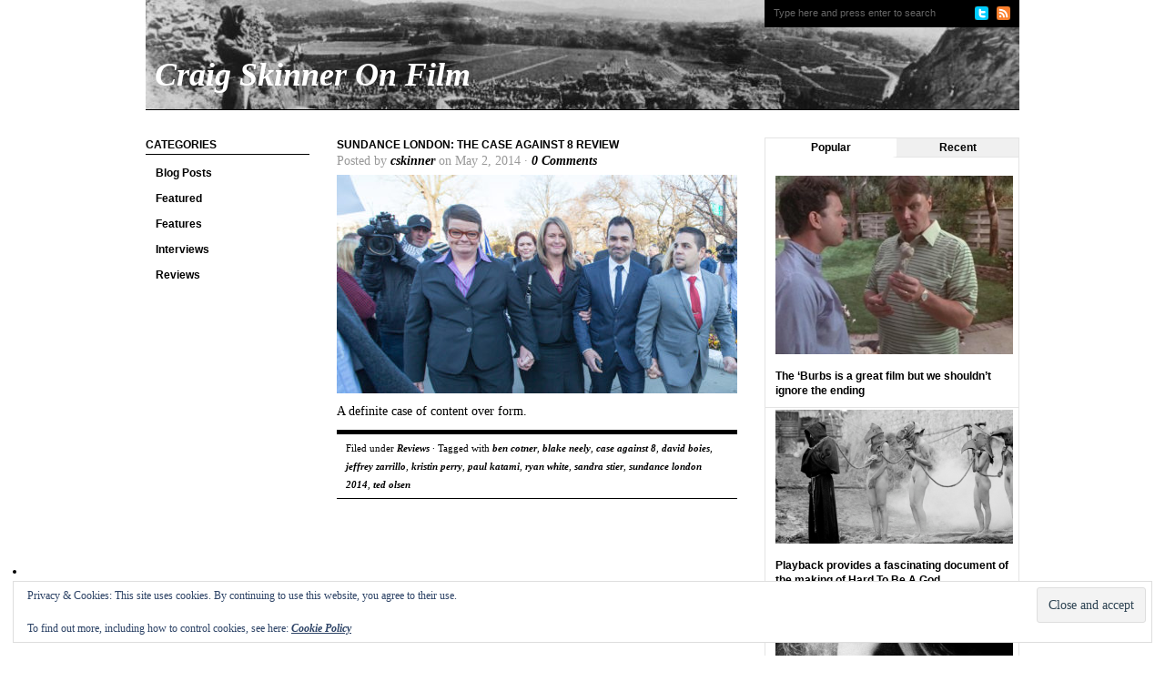

--- FILE ---
content_type: text/html; charset=UTF-8
request_url: http://www.craigskinnerfilm.com/tag/case-against-8/
body_size: 10457
content:
<!DOCTYPE html PUBLIC "-//W3C//DTD XHTML 1.0 Transitional//EN" "http://www.w3.org/TR/xhtml1/DTD/xhtml1-transitional.dtd">
<html xmlns="http://www.w3.org/1999/xhtml" lang="en-US">
<head profile="http://gmpg.org/xfn/11">

<meta http-equiv="Content-Type" content="text/html; charset=UTF-8" />

<title>case against 8 Archives - Craig Skinner On Film Craig Skinner On Film</title>

<link rel="stylesheet" href="http://www.craigskinnerfilm.com/wp-content/themes/structure/style.css" type="text/css" media="screen" />
<link rel="stylesheet" href="http://www.craigskinnerfilm.com/wp-content/themes/structure/ie6.css" type="text/css" media="screen" />
<!--[if IE 6]>
<link rel="stylesheet" href="http://www.craigskinnerfilm.com/wp-content/themes/structure/ie6.css" type="text/css" media="screen" />
<![endif]-->

<link rel="pingback" href="http://www.craigskinnerfilm.com/xmlrpc.php" />

<meta name='robots' content='index, follow, max-image-preview:large, max-snippet:-1, max-video-preview:-1' />

	<!-- This site is optimized with the Yoast SEO plugin v26.5 - https://yoast.com/wordpress/plugins/seo/ -->
	<link rel="canonical" href="http://www.craigskinnerfilm.com/tag/case-against-8/" />
	<script type="application/ld+json" class="yoast-schema-graph">{"@context":"https://schema.org","@graph":[{"@type":"CollectionPage","@id":"http://www.craigskinnerfilm.com/tag/case-against-8/","url":"http://www.craigskinnerfilm.com/tag/case-against-8/","name":"case against 8 Archives - Craig Skinner On Film","isPartOf":{"@id":"http://www.craigskinnerfilm.com/#website"},"primaryImageOfPage":{"@id":"http://www.craigskinnerfilm.com/tag/case-against-8/#primaryimage"},"image":{"@id":"http://www.craigskinnerfilm.com/tag/case-against-8/#primaryimage"},"thumbnailUrl":"http://www.craigskinnerfilm.com/wp-content/uploads/2014/05/the-case-against-8.jpg","breadcrumb":{"@id":"http://www.craigskinnerfilm.com/tag/case-against-8/#breadcrumb"},"inLanguage":"en-US"},{"@type":"ImageObject","inLanguage":"en-US","@id":"http://www.craigskinnerfilm.com/tag/case-against-8/#primaryimage","url":"http://www.craigskinnerfilm.com/wp-content/uploads/2014/05/the-case-against-8.jpg","contentUrl":"http://www.craigskinnerfilm.com/wp-content/uploads/2014/05/the-case-against-8.jpg","width":1920,"height":1080},{"@type":"BreadcrumbList","@id":"http://www.craigskinnerfilm.com/tag/case-against-8/#breadcrumb","itemListElement":[{"@type":"ListItem","position":1,"name":"Home","item":"http://www.craigskinnerfilm.com/"},{"@type":"ListItem","position":2,"name":"case against 8"}]},{"@type":"WebSite","@id":"http://www.craigskinnerfilm.com/#website","url":"http://www.craigskinnerfilm.com/","name":"Craig Skinner On Film","description":"A place to read the words that I write.","potentialAction":[{"@type":"SearchAction","target":{"@type":"EntryPoint","urlTemplate":"http://www.craigskinnerfilm.com/?s={search_term_string}"},"query-input":{"@type":"PropertyValueSpecification","valueRequired":true,"valueName":"search_term_string"}}],"inLanguage":"en-US"}]}</script>
	<!-- / Yoast SEO plugin. -->


<link rel='dns-prefetch' href='//www.instapaper.com' />
<link rel='dns-prefetch' href='//secure.gravatar.com' />
<link rel='dns-prefetch' href='//stats.wp.com' />
<link rel='dns-prefetch' href='//v0.wordpress.com' />
<link rel="alternate" type="application/rss+xml" title="Craig Skinner On Film &raquo; Feed" href="http://www.craigskinnerfilm.com/feed/" />
<link rel="alternate" type="application/rss+xml" title="Craig Skinner On Film &raquo; Comments Feed" href="http://www.craigskinnerfilm.com/comments/feed/" />
<link rel="alternate" type="application/rss+xml" title="Craig Skinner On Film &raquo; case against 8 Tag Feed" href="http://www.craigskinnerfilm.com/tag/case-against-8/feed/" />
<style id='wp-img-auto-sizes-contain-inline-css' type='text/css'>
img:is([sizes=auto i],[sizes^="auto," i]){contain-intrinsic-size:3000px 1500px}
/*# sourceURL=wp-img-auto-sizes-contain-inline-css */
</style>
<style id='wp-emoji-styles-inline-css' type='text/css'>

	img.wp-smiley, img.emoji {
		display: inline !important;
		border: none !important;
		box-shadow: none !important;
		height: 1em !important;
		width: 1em !important;
		margin: 0 0.07em !important;
		vertical-align: -0.1em !important;
		background: none !important;
		padding: 0 !important;
	}
/*# sourceURL=wp-emoji-styles-inline-css */
</style>
<style id='wp-block-library-inline-css' type='text/css'>
:root{--wp-block-synced-color:#7a00df;--wp-block-synced-color--rgb:122,0,223;--wp-bound-block-color:var(--wp-block-synced-color);--wp-editor-canvas-background:#ddd;--wp-admin-theme-color:#007cba;--wp-admin-theme-color--rgb:0,124,186;--wp-admin-theme-color-darker-10:#006ba1;--wp-admin-theme-color-darker-10--rgb:0,107,160.5;--wp-admin-theme-color-darker-20:#005a87;--wp-admin-theme-color-darker-20--rgb:0,90,135;--wp-admin-border-width-focus:2px}@media (min-resolution:192dpi){:root{--wp-admin-border-width-focus:1.5px}}.wp-element-button{cursor:pointer}:root .has-very-light-gray-background-color{background-color:#eee}:root .has-very-dark-gray-background-color{background-color:#313131}:root .has-very-light-gray-color{color:#eee}:root .has-very-dark-gray-color{color:#313131}:root .has-vivid-green-cyan-to-vivid-cyan-blue-gradient-background{background:linear-gradient(135deg,#00d084,#0693e3)}:root .has-purple-crush-gradient-background{background:linear-gradient(135deg,#34e2e4,#4721fb 50%,#ab1dfe)}:root .has-hazy-dawn-gradient-background{background:linear-gradient(135deg,#faaca8,#dad0ec)}:root .has-subdued-olive-gradient-background{background:linear-gradient(135deg,#fafae1,#67a671)}:root .has-atomic-cream-gradient-background{background:linear-gradient(135deg,#fdd79a,#004a59)}:root .has-nightshade-gradient-background{background:linear-gradient(135deg,#330968,#31cdcf)}:root .has-midnight-gradient-background{background:linear-gradient(135deg,#020381,#2874fc)}:root{--wp--preset--font-size--normal:16px;--wp--preset--font-size--huge:42px}.has-regular-font-size{font-size:1em}.has-larger-font-size{font-size:2.625em}.has-normal-font-size{font-size:var(--wp--preset--font-size--normal)}.has-huge-font-size{font-size:var(--wp--preset--font-size--huge)}.has-text-align-center{text-align:center}.has-text-align-left{text-align:left}.has-text-align-right{text-align:right}.has-fit-text{white-space:nowrap!important}#end-resizable-editor-section{display:none}.aligncenter{clear:both}.items-justified-left{justify-content:flex-start}.items-justified-center{justify-content:center}.items-justified-right{justify-content:flex-end}.items-justified-space-between{justify-content:space-between}.screen-reader-text{border:0;clip-path:inset(50%);height:1px;margin:-1px;overflow:hidden;padding:0;position:absolute;width:1px;word-wrap:normal!important}.screen-reader-text:focus{background-color:#ddd;clip-path:none;color:#444;display:block;font-size:1em;height:auto;left:5px;line-height:normal;padding:15px 23px 14px;text-decoration:none;top:5px;width:auto;z-index:100000}html :where(.has-border-color){border-style:solid}html :where([style*=border-top-color]){border-top-style:solid}html :where([style*=border-right-color]){border-right-style:solid}html :where([style*=border-bottom-color]){border-bottom-style:solid}html :where([style*=border-left-color]){border-left-style:solid}html :where([style*=border-width]){border-style:solid}html :where([style*=border-top-width]){border-top-style:solid}html :where([style*=border-right-width]){border-right-style:solid}html :where([style*=border-bottom-width]){border-bottom-style:solid}html :where([style*=border-left-width]){border-left-style:solid}html :where(img[class*=wp-image-]){height:auto;max-width:100%}:where(figure){margin:0 0 1em}html :where(.is-position-sticky){--wp-admin--admin-bar--position-offset:var(--wp-admin--admin-bar--height,0px)}@media screen and (max-width:600px){html :where(.is-position-sticky){--wp-admin--admin-bar--position-offset:0px}}

/*# sourceURL=wp-block-library-inline-css */
</style><style id='global-styles-inline-css' type='text/css'>
:root{--wp--preset--aspect-ratio--square: 1;--wp--preset--aspect-ratio--4-3: 4/3;--wp--preset--aspect-ratio--3-4: 3/4;--wp--preset--aspect-ratio--3-2: 3/2;--wp--preset--aspect-ratio--2-3: 2/3;--wp--preset--aspect-ratio--16-9: 16/9;--wp--preset--aspect-ratio--9-16: 9/16;--wp--preset--color--black: #000000;--wp--preset--color--cyan-bluish-gray: #abb8c3;--wp--preset--color--white: #ffffff;--wp--preset--color--pale-pink: #f78da7;--wp--preset--color--vivid-red: #cf2e2e;--wp--preset--color--luminous-vivid-orange: #ff6900;--wp--preset--color--luminous-vivid-amber: #fcb900;--wp--preset--color--light-green-cyan: #7bdcb5;--wp--preset--color--vivid-green-cyan: #00d084;--wp--preset--color--pale-cyan-blue: #8ed1fc;--wp--preset--color--vivid-cyan-blue: #0693e3;--wp--preset--color--vivid-purple: #9b51e0;--wp--preset--gradient--vivid-cyan-blue-to-vivid-purple: linear-gradient(135deg,rgb(6,147,227) 0%,rgb(155,81,224) 100%);--wp--preset--gradient--light-green-cyan-to-vivid-green-cyan: linear-gradient(135deg,rgb(122,220,180) 0%,rgb(0,208,130) 100%);--wp--preset--gradient--luminous-vivid-amber-to-luminous-vivid-orange: linear-gradient(135deg,rgb(252,185,0) 0%,rgb(255,105,0) 100%);--wp--preset--gradient--luminous-vivid-orange-to-vivid-red: linear-gradient(135deg,rgb(255,105,0) 0%,rgb(207,46,46) 100%);--wp--preset--gradient--very-light-gray-to-cyan-bluish-gray: linear-gradient(135deg,rgb(238,238,238) 0%,rgb(169,184,195) 100%);--wp--preset--gradient--cool-to-warm-spectrum: linear-gradient(135deg,rgb(74,234,220) 0%,rgb(151,120,209) 20%,rgb(207,42,186) 40%,rgb(238,44,130) 60%,rgb(251,105,98) 80%,rgb(254,248,76) 100%);--wp--preset--gradient--blush-light-purple: linear-gradient(135deg,rgb(255,206,236) 0%,rgb(152,150,240) 100%);--wp--preset--gradient--blush-bordeaux: linear-gradient(135deg,rgb(254,205,165) 0%,rgb(254,45,45) 50%,rgb(107,0,62) 100%);--wp--preset--gradient--luminous-dusk: linear-gradient(135deg,rgb(255,203,112) 0%,rgb(199,81,192) 50%,rgb(65,88,208) 100%);--wp--preset--gradient--pale-ocean: linear-gradient(135deg,rgb(255,245,203) 0%,rgb(182,227,212) 50%,rgb(51,167,181) 100%);--wp--preset--gradient--electric-grass: linear-gradient(135deg,rgb(202,248,128) 0%,rgb(113,206,126) 100%);--wp--preset--gradient--midnight: linear-gradient(135deg,rgb(2,3,129) 0%,rgb(40,116,252) 100%);--wp--preset--font-size--small: 13px;--wp--preset--font-size--medium: 20px;--wp--preset--font-size--large: 36px;--wp--preset--font-size--x-large: 42px;--wp--preset--spacing--20: 0.44rem;--wp--preset--spacing--30: 0.67rem;--wp--preset--spacing--40: 1rem;--wp--preset--spacing--50: 1.5rem;--wp--preset--spacing--60: 2.25rem;--wp--preset--spacing--70: 3.38rem;--wp--preset--spacing--80: 5.06rem;--wp--preset--shadow--natural: 6px 6px 9px rgba(0, 0, 0, 0.2);--wp--preset--shadow--deep: 12px 12px 50px rgba(0, 0, 0, 0.4);--wp--preset--shadow--sharp: 6px 6px 0px rgba(0, 0, 0, 0.2);--wp--preset--shadow--outlined: 6px 6px 0px -3px rgb(255, 255, 255), 6px 6px rgb(0, 0, 0);--wp--preset--shadow--crisp: 6px 6px 0px rgb(0, 0, 0);}:where(.is-layout-flex){gap: 0.5em;}:where(.is-layout-grid){gap: 0.5em;}body .is-layout-flex{display: flex;}.is-layout-flex{flex-wrap: wrap;align-items: center;}.is-layout-flex > :is(*, div){margin: 0;}body .is-layout-grid{display: grid;}.is-layout-grid > :is(*, div){margin: 0;}:where(.wp-block-columns.is-layout-flex){gap: 2em;}:where(.wp-block-columns.is-layout-grid){gap: 2em;}:where(.wp-block-post-template.is-layout-flex){gap: 1.25em;}:where(.wp-block-post-template.is-layout-grid){gap: 1.25em;}.has-black-color{color: var(--wp--preset--color--black) !important;}.has-cyan-bluish-gray-color{color: var(--wp--preset--color--cyan-bluish-gray) !important;}.has-white-color{color: var(--wp--preset--color--white) !important;}.has-pale-pink-color{color: var(--wp--preset--color--pale-pink) !important;}.has-vivid-red-color{color: var(--wp--preset--color--vivid-red) !important;}.has-luminous-vivid-orange-color{color: var(--wp--preset--color--luminous-vivid-orange) !important;}.has-luminous-vivid-amber-color{color: var(--wp--preset--color--luminous-vivid-amber) !important;}.has-light-green-cyan-color{color: var(--wp--preset--color--light-green-cyan) !important;}.has-vivid-green-cyan-color{color: var(--wp--preset--color--vivid-green-cyan) !important;}.has-pale-cyan-blue-color{color: var(--wp--preset--color--pale-cyan-blue) !important;}.has-vivid-cyan-blue-color{color: var(--wp--preset--color--vivid-cyan-blue) !important;}.has-vivid-purple-color{color: var(--wp--preset--color--vivid-purple) !important;}.has-black-background-color{background-color: var(--wp--preset--color--black) !important;}.has-cyan-bluish-gray-background-color{background-color: var(--wp--preset--color--cyan-bluish-gray) !important;}.has-white-background-color{background-color: var(--wp--preset--color--white) !important;}.has-pale-pink-background-color{background-color: var(--wp--preset--color--pale-pink) !important;}.has-vivid-red-background-color{background-color: var(--wp--preset--color--vivid-red) !important;}.has-luminous-vivid-orange-background-color{background-color: var(--wp--preset--color--luminous-vivid-orange) !important;}.has-luminous-vivid-amber-background-color{background-color: var(--wp--preset--color--luminous-vivid-amber) !important;}.has-light-green-cyan-background-color{background-color: var(--wp--preset--color--light-green-cyan) !important;}.has-vivid-green-cyan-background-color{background-color: var(--wp--preset--color--vivid-green-cyan) !important;}.has-pale-cyan-blue-background-color{background-color: var(--wp--preset--color--pale-cyan-blue) !important;}.has-vivid-cyan-blue-background-color{background-color: var(--wp--preset--color--vivid-cyan-blue) !important;}.has-vivid-purple-background-color{background-color: var(--wp--preset--color--vivid-purple) !important;}.has-black-border-color{border-color: var(--wp--preset--color--black) !important;}.has-cyan-bluish-gray-border-color{border-color: var(--wp--preset--color--cyan-bluish-gray) !important;}.has-white-border-color{border-color: var(--wp--preset--color--white) !important;}.has-pale-pink-border-color{border-color: var(--wp--preset--color--pale-pink) !important;}.has-vivid-red-border-color{border-color: var(--wp--preset--color--vivid-red) !important;}.has-luminous-vivid-orange-border-color{border-color: var(--wp--preset--color--luminous-vivid-orange) !important;}.has-luminous-vivid-amber-border-color{border-color: var(--wp--preset--color--luminous-vivid-amber) !important;}.has-light-green-cyan-border-color{border-color: var(--wp--preset--color--light-green-cyan) !important;}.has-vivid-green-cyan-border-color{border-color: var(--wp--preset--color--vivid-green-cyan) !important;}.has-pale-cyan-blue-border-color{border-color: var(--wp--preset--color--pale-cyan-blue) !important;}.has-vivid-cyan-blue-border-color{border-color: var(--wp--preset--color--vivid-cyan-blue) !important;}.has-vivid-purple-border-color{border-color: var(--wp--preset--color--vivid-purple) !important;}.has-vivid-cyan-blue-to-vivid-purple-gradient-background{background: var(--wp--preset--gradient--vivid-cyan-blue-to-vivid-purple) !important;}.has-light-green-cyan-to-vivid-green-cyan-gradient-background{background: var(--wp--preset--gradient--light-green-cyan-to-vivid-green-cyan) !important;}.has-luminous-vivid-amber-to-luminous-vivid-orange-gradient-background{background: var(--wp--preset--gradient--luminous-vivid-amber-to-luminous-vivid-orange) !important;}.has-luminous-vivid-orange-to-vivid-red-gradient-background{background: var(--wp--preset--gradient--luminous-vivid-orange-to-vivid-red) !important;}.has-very-light-gray-to-cyan-bluish-gray-gradient-background{background: var(--wp--preset--gradient--very-light-gray-to-cyan-bluish-gray) !important;}.has-cool-to-warm-spectrum-gradient-background{background: var(--wp--preset--gradient--cool-to-warm-spectrum) !important;}.has-blush-light-purple-gradient-background{background: var(--wp--preset--gradient--blush-light-purple) !important;}.has-blush-bordeaux-gradient-background{background: var(--wp--preset--gradient--blush-bordeaux) !important;}.has-luminous-dusk-gradient-background{background: var(--wp--preset--gradient--luminous-dusk) !important;}.has-pale-ocean-gradient-background{background: var(--wp--preset--gradient--pale-ocean) !important;}.has-electric-grass-gradient-background{background: var(--wp--preset--gradient--electric-grass) !important;}.has-midnight-gradient-background{background: var(--wp--preset--gradient--midnight) !important;}.has-small-font-size{font-size: var(--wp--preset--font-size--small) !important;}.has-medium-font-size{font-size: var(--wp--preset--font-size--medium) !important;}.has-large-font-size{font-size: var(--wp--preset--font-size--large) !important;}.has-x-large-font-size{font-size: var(--wp--preset--font-size--x-large) !important;}
/*# sourceURL=global-styles-inline-css */
</style>

<style id='classic-theme-styles-inline-css' type='text/css'>
/*! This file is auto-generated */
.wp-block-button__link{color:#fff;background-color:#32373c;border-radius:9999px;box-shadow:none;text-decoration:none;padding:calc(.667em + 2px) calc(1.333em + 2px);font-size:1.125em}.wp-block-file__button{background:#32373c;color:#fff;text-decoration:none}
/*# sourceURL=/wp-includes/css/classic-themes.min.css */
</style>
<script type="text/javascript" src="http://www.instapaper.com/javascript/embed2.js?ver=1.2" id="read_later-js"></script>
<script type="text/javascript" src="http://www.craigskinnerfilm.com/wp-includes/js/jquery/jquery.min.js?ver=3.7.1" id="jquery-core-js"></script>
<script type="text/javascript" src="http://www.craigskinnerfilm.com/wp-includes/js/jquery/jquery-migrate.min.js?ver=3.4.1" id="jquery-migrate-js"></script>
<script type="text/javascript" src="http://www.craigskinnerfilm.com/wp-content/themes/structure/js/superfish/superfish.js?ver=6.9" id="superfish-js"></script>
<script type="text/javascript" src="http://www.craigskinnerfilm.com/wp-content/themes/structure/js/superfish/hoverIntent.js?ver=6.9" id="hoverintent-js"></script>
<script type="text/javascript" src="http://www.craigskinnerfilm.com/wp-content/themes/structure/js/iepngfix_tilebg.js?ver=6.9" id="iepngfix-js"></script>
<link rel="https://api.w.org/" href="http://www.craigskinnerfilm.com/wp-json/" /><link rel="alternate" title="JSON" type="application/json" href="http://www.craigskinnerfilm.com/wp-json/wp/v2/tags/1031" /><link rel="EditURI" type="application/rsd+xml" title="RSD" href="http://www.craigskinnerfilm.com/xmlrpc.php?rsd" />
<meta name="generator" content="WordPress 6.9" />
		<style type="text/css">

		.read_later {
		float: right;
margin: 0px 0px 10px 15px;		}

		</style>
		
<!-- Typekit JS code -->
<script type="text/javascript" src="//use.typekit.net/hbm3beo.js"></script>
<script type="text/javascript">try{Typekit.load();}catch(e){}</script>
<!-- Typekit JS code end -->
	<style>img#wpstats{display:none}</style>
		<style data-context="foundation-flickity-css">/*! Flickity v2.0.2
http://flickity.metafizzy.co
---------------------------------------------- */.flickity-enabled{position:relative}.flickity-enabled:focus{outline:0}.flickity-viewport{overflow:hidden;position:relative;height:100%}.flickity-slider{position:absolute;width:100%;height:100%}.flickity-enabled.is-draggable{-webkit-tap-highlight-color:transparent;tap-highlight-color:transparent;-webkit-user-select:none;-moz-user-select:none;-ms-user-select:none;user-select:none}.flickity-enabled.is-draggable .flickity-viewport{cursor:move;cursor:-webkit-grab;cursor:grab}.flickity-enabled.is-draggable .flickity-viewport.is-pointer-down{cursor:-webkit-grabbing;cursor:grabbing}.flickity-prev-next-button{position:absolute;top:50%;width:44px;height:44px;border:none;border-radius:50%;background:#fff;background:hsla(0,0%,100%,.75);cursor:pointer;-webkit-transform:translateY(-50%);transform:translateY(-50%)}.flickity-prev-next-button:hover{background:#fff}.flickity-prev-next-button:focus{outline:0;box-shadow:0 0 0 5px #09f}.flickity-prev-next-button:active{opacity:.6}.flickity-prev-next-button.previous{left:10px}.flickity-prev-next-button.next{right:10px}.flickity-rtl .flickity-prev-next-button.previous{left:auto;right:10px}.flickity-rtl .flickity-prev-next-button.next{right:auto;left:10px}.flickity-prev-next-button:disabled{opacity:.3;cursor:auto}.flickity-prev-next-button svg{position:absolute;left:20%;top:20%;width:60%;height:60%}.flickity-prev-next-button .arrow{fill:#333}.flickity-page-dots{position:absolute;width:100%;bottom:-25px;padding:0;margin:0;list-style:none;text-align:center;line-height:1}.flickity-rtl .flickity-page-dots{direction:rtl}.flickity-page-dots .dot{display:inline-block;width:10px;height:10px;margin:0 8px;background:#333;border-radius:50%;opacity:.25;cursor:pointer}.flickity-page-dots .dot.is-selected{opacity:1}</style><style data-context="foundation-slideout-css">.slideout-menu{position:fixed;left:0;top:0;bottom:0;right:auto;z-index:0;width:256px;overflow-y:auto;-webkit-overflow-scrolling:touch;display:none}.slideout-menu.pushit-right{left:auto;right:0}.slideout-panel{position:relative;z-index:1;will-change:transform}.slideout-open,.slideout-open .slideout-panel,.slideout-open body{overflow:hidden}.slideout-open .slideout-menu{display:block}.pushit{display:none}</style><script>
(function() {
	(function (i, s, o, g, r, a, m) {
		i['GoogleAnalyticsObject'] = r;
		i[r] = i[r] || function () {
				(i[r].q = i[r].q || []).push(arguments)
			}, i[r].l = 1 * new Date();
		a = s.createElement(o),
			m = s.getElementsByTagName(o)[0];
		a.async = 1;
		a.src = g;
		m.parentNode.insertBefore(a, m)
	})(window, document, 'script', 'https://google-analytics.com/analytics.js', 'ga');

	ga('create', 'UA-38179335-1', 'auto');
			ga('send', 'pageview');
	})();
</script>
	<style type="text/css">
			#header h1 a, #header h1 a:visited {
			background: url(http://www.craigskinnerfilm.com/wp-content/uploads/2016/12/cropped-napoleon-1927-001-panoramic-scene-00n-ehm.jpg) no-repeat top;
		}
				#header h1 a, #header h1 a:visited {
			color: #ffffff !important;
		}
		</style>

<!-- Jetpack Open Graph Tags -->
<meta property="og:type" content="website" />
<meta property="og:title" content="case against 8 Archives - Craig Skinner On Film" />
<meta property="og:url" content="http://www.craigskinnerfilm.com/tag/case-against-8/" />
<meta property="og:site_name" content="Craig Skinner On Film" />
<meta property="og:image" content="http://www.craigskinnerfilm.com/wp-content/uploads/2016/12/cropped-Card-Final.jpg" />
<meta property="og:image:width" content="512" />
<meta property="og:image:height" content="512" />
<meta property="og:image:alt" content="" />
<meta property="og:locale" content="en_US" />

<!-- End Jetpack Open Graph Tags -->
<link rel="icon" href="http://www.craigskinnerfilm.com/wp-content/uploads/2016/12/cropped-Card-Final-32x32.jpg" sizes="32x32" />
<link rel="icon" href="http://www.craigskinnerfilm.com/wp-content/uploads/2016/12/cropped-Card-Final-192x192.jpg" sizes="192x192" />
<link rel="apple-touch-icon" href="http://www.craigskinnerfilm.com/wp-content/uploads/2016/12/cropped-Card-Final-180x180.jpg" />
<meta name="msapplication-TileImage" content="http://www.craigskinnerfilm.com/wp-content/uploads/2016/12/cropped-Card-Final-270x270.jpg" />
<style>.ios7.web-app-mode.has-fixed header{ background-color: rgba(142,142,142,.88);}</style>		<style type="text/css" id="wp-custom-css">
			*/

body {
	background: #FFFFFF;
	color: #000000;
	font-size: 12px;
	font-family: Georgia, "Times New Roman", Times, serif;
	line-height: 20px;
	margin: 0 auto;
	padding: 0;
}

#wrap {
	background: none;
	margin: 0 auto;
	padding: 0 15px;
	width: 960px;
}

/************************************************
*	Common									*
************************************************/		</style>
		
<script type="text/javascript">
/* <![CDATA[ */
	var $j = jQuery.noConflict();

	$j(document).ready(function() {
		$j('ul.ot-menu').superfish();
	});
/* ]]> */
</script>

<link rel='stylesheet' id='wpt_widget-css' href='http://www.craigskinnerfilm.com/wp-content/plugins/wp-tab-widget/css/wp-tab-widget.css?ver=6.9' type='text/css' media='all' />
<link rel='stylesheet' id='eu-cookie-law-style-css' href='http://www.craigskinnerfilm.com/wp-content/plugins/jetpack/modules/widgets/eu-cookie-law/style.css?ver=15.3.1' type='text/css' media='all' />
</head>

<body class="archive tag tag-case-against-8 tag-1031 wp-theme-structure">

<div id="wrap">
    <div id="header">

        <div class="headerleft">
            <h1 id="title"><a href="http://www.craigskinnerfilm.com/" title="Home"><span id="sitename">Craig Skinner On Film</span></a></h1>
        </div>

				<div class="headerright">
            <form id="searchformheader" method="get" action="http://www.craigskinnerfilm.com">
	            <input type="text" value="Type here and press enter to search" name="s" id="searchbox" onfocus="if (this.value == 'Type here and press enter to search') {this.value = '';}" onblur="if (this.value == '') {this.value = 'Type here and press enter to search';}" />
	            <input type="hidden" id="searchbutton" value="Go" />
			</form>

            <div id="navicons">

        	
								<a href="http://twitter.com/cskinner">
					<img class="navicon" src="http://www.craigskinnerfilm.com/wp-content/themes/structure/images/twitter_icon.png" title="Twitter" alt="Twitter" />
				</a>
				
				
				<a href="http://www.craigskinnerfilm.com/feed/">
					<img class="navicon" src="http://www.craigskinnerfilm.com/wp-content/themes/structure/images/rss_icon.png" title="RSS feed" alt="RSS" />
				</a>

        	            </div>

        </div><!-- .headerright -->
		    </div>

    
    <div style="clear:both;"></div>

<div id="content">

	<!-- begin r_sidebar -->

<div id="sidebar_left">

	<ul>
					<li class="widget">
				<h4>Categories</h4>
				<ul>
						<li class="cat-item cat-item-7"><a href="http://www.craigskinnerfilm.com/category/blog-posts/">Blog Posts</a>
</li>
	<li class="cat-item cat-item-8"><a href="http://www.craigskinnerfilm.com/category/featured/">Featured</a>
</li>
	<li class="cat-item cat-item-5"><a href="http://www.craigskinnerfilm.com/category/features/">Features</a>
</li>
	<li class="cat-item cat-item-4"><a href="http://www.craigskinnerfilm.com/category/interviews/">Interviews</a>
</li>
	<li class="cat-item cat-item-3"><a href="http://www.craigskinnerfilm.com/category/reviews/">Reviews</a>
</li>
				</ul>
			</li>
        	</ul>

</div>
	<div id="contentarchive">

		<div class="postarea">

			
			<div id="post-1341" class="post-1341 post type-post status-publish format-standard has-post-thumbnail hentry category-reviews tag-ben-cotner tag-blake-neely tag-case-against-8 tag-david-boies tag-jeffrey-zarrillo tag-kristin-perry tag-paul-katami tag-ryan-white tag-sandra-stier tag-sundance-london-2014 tag-ted-olsen">

            	<h3><a href="http://www.craigskinnerfilm.com/sundance-london-the-case-against-8/" rel="bookmark">Sundance London: The Case Against 8 review</a></h3>

                <div class="postauthor">
            		<p>Posted by <a href="http://www.craigskinnerfilm.com/author/cskinner/">cskinner</a> on May 2, 2014 &middot; <a href="http://www.craigskinnerfilm.com/sundance-london-the-case-against-8/#respond"><span class="dsq-postid" data-dsqidentifier="1341 http://www.filmdivider.com/?p=1341">Leave a Comment</span></a>&nbsp;</p>
               	</div>

            	                <div class="postimg">
                	<a href="http://www.craigskinnerfilm.com/sundance-london-the-case-against-8/" rel="bookmark"><img width="440" height="240" src="http://www.craigskinnerfilm.com/wp-content/uploads/2014/05/the-case-against-8-440x240.jpg" class="attachment-structure-small size-structure-small wp-post-image" alt="" decoding="async" fetchpriority="high" data-attachment-id="11699" data-permalink="http://www.craigskinnerfilm.com/sundance-london-the-case-against-8/the-case-against-8/" data-orig-file="http://www.craigskinnerfilm.com/wp-content/uploads/2014/05/the-case-against-8.jpg" data-orig-size="1920,1080" data-comments-opened="1" data-image-meta="{&quot;aperture&quot;:&quot;0&quot;,&quot;credit&quot;:&quot;&quot;,&quot;camera&quot;:&quot;&quot;,&quot;caption&quot;:&quot;&quot;,&quot;created_timestamp&quot;:&quot;0&quot;,&quot;copyright&quot;:&quot;&quot;,&quot;focal_length&quot;:&quot;0&quot;,&quot;iso&quot;:&quot;0&quot;,&quot;shutter_speed&quot;:&quot;0&quot;,&quot;title&quot;:&quot;&quot;,&quot;orientation&quot;:&quot;0&quot;}" data-image-title="the-case-against-8" data-image-description="" data-image-caption="" data-medium-file="http://www.craigskinnerfilm.com/wp-content/uploads/2014/05/the-case-against-8-300x169.jpg" data-large-file="http://www.craigskinnerfilm.com/wp-content/uploads/2014/05/the-case-against-8-1024x576.jpg" /></a>
				</div>
            	
            	<p>A definite case of content over form. </p>
<div style="clear:both;"></div>

				<div class="postmeta">
					<p>Filed under <a href="http://www.craigskinnerfilm.com/category/reviews/" rel="category tag">Reviews</a> &middot; Tagged with <a href="http://www.craigskinnerfilm.com/tag/ben-cotner/" rel="tag">ben cotner</a>, <a href="http://www.craigskinnerfilm.com/tag/blake-neely/" rel="tag">blake neely</a>, <a href="http://www.craigskinnerfilm.com/tag/case-against-8/" rel="tag">case against 8</a>, <a href="http://www.craigskinnerfilm.com/tag/david-boies/" rel="tag">david boies</a>, <a href="http://www.craigskinnerfilm.com/tag/jeffrey-zarrillo/" rel="tag">jeffrey zarrillo</a>, <a href="http://www.craigskinnerfilm.com/tag/kristin-perry/" rel="tag">kristin perry</a>, <a href="http://www.craigskinnerfilm.com/tag/paul-katami/" rel="tag">paul katami</a>, <a href="http://www.craigskinnerfilm.com/tag/ryan-white/" rel="tag">ryan white</a>, <a href="http://www.craigskinnerfilm.com/tag/sandra-stier/" rel="tag">sandra stier</a>, <a href="http://www.craigskinnerfilm.com/tag/sundance-london-2014/" rel="tag">sundance london 2014</a>, <a href="http://www.craigskinnerfilm.com/tag/ted-olsen/" rel="tag">ted olsen</a></p>
				</div>

			</div>

			

        </div>

	</div>

	<!-- begin r_sidebar -->

<div id="sidebar_right">

	<ul>
					<li id="wpt_widget-2" class="widget widget_wpt">			<div class="wpt_widget_content" id="wpt_widget-2_content" data-widget-number="2">
				<ul class="wpt-tabs has-2-tabs">
																		<li class="tab_title"><a href="#" id="popular-tab">Popular</a></li>
																								<li class="tab_title"><a href="#" id="recent-tab">Recent</a></li>
																																					</ul> <!--end .tabs-->
				<div class="clear"></div>
				<div class="inside">
											<div id="popular-tab-content" class="tab-content">
						</div> <!--end #popular-tab-content-->
																<div id="recent-tab-content" class="tab-content">
						</div> <!--end #recent-tab-content-->
																				<div class="clear"></div>
				</div> <!--end .inside -->
				<div class="clear"></div>
			</div><!--end #tabber -->
						<script type="text/javascript">
				jQuery(function($) {
					$('#wpt_widget-2_content').data('args', {"allow_pagination":"1","post_num":"5","title_length":"15","comment_num":"5","show_thumb":"1","thumb_size":"large","show_date":null,"show_excerpt":null,"excerpt_length":"15","show_comment_num":null,"show_avatar":"1","show_love":null});
				});
			</script>
			</li>
			    </ul>

</div>
</div>

<!-- The main column ends  -->

<!-- begin footer -->

<div style="clear:both;"></div>

<div id="footertopbg">

    <div id="footertop">

            <div class="footertopleft widget-area">
            	<ul>
				<li id="text-14" class="widget widget_text">			<div class="textwidget"><script async src="//pagead2.googlesyndication.com/pagead/js/adsbygoogle.js"></script>
<!-- Leaderboard CoF -->
<ins class="adsbygoogle"
     style="display:inline-block;width:728px;height:90px"
     data-ad-client="ca-pub-2075733113088210"
     data-ad-slot="5710412486"></ins>
<script>
(adsbygoogle = window.adsbygoogle || []).push({});
</script></div>
		</li>
                </ul>
            </div>

            <div class="footertopmidleft widget-area">
            	<ul>
				                                </ul>
            </div>

            <div class="footertopmidright widget-area">
            	<ul>
				                                </ul>
            </div>

            <div class="footertopright widget-area">
            	<ul>
				<li id="eu_cookie_law_widget-2" class="widget widget_eu_cookie_law_widget">
<div
	class="hide-on-button"
	data-hide-timeout="30"
	data-consent-expiration="180"
	id="eu-cookie-law"
>
	<form method="post" id="jetpack-eu-cookie-law-form">
		<input type="submit" value="Close and accept" class="accept" />
	</form>

	Privacy &amp; Cookies: This site uses cookies. By continuing to use this website, you agree to their use.<br />
<br />
To find out more, including how to control cookies, see here:
		<a href="https://automattic.com/cookies/" rel="nofollow">
		Cookie Policy	</a>
</div>
</li>
                </ul>
            </div>

    </div>


</div>

<div id="footerbg">

	<div id="footer">

    	<div class="footerleft">
            <div class="footertop">
                <p><a href="http://www.craigskinnerfilm.com/" title="Home">Craig Skinner On Film</a> &middot; A place to read the words that I write.</p>
            </div>

            <div class="footerbottom">
                <p><a href="http://wordpress.com/" rel="generator">Get a free blog at WordPress.com</a> Theme: Structure by <a href="http://www.organicthemes.com/" rel="designer">Organic Themes</a>.</p>
            </div>
        </div>

        <div class="footerright">
    	</div>

	</div>

</div>

</div>

<script type="speculationrules">
{"prefetch":[{"source":"document","where":{"and":[{"href_matches":"/*"},{"not":{"href_matches":["/wp-*.php","/wp-admin/*","/wp-content/uploads/*","/wp-content/*","/wp-content/plugins/*","/wp-content/themes/structure/*","/*\\?(.+)"]}},{"not":{"selector_matches":"a[rel~=\"nofollow\"]"}},{"not":{"selector_matches":".no-prefetch, .no-prefetch a"}}]},"eagerness":"conservative"}]}
</script>
<!-- Powered by WPtouch: 4.3.62 --><script type="text/javascript" id="disqus_count-js-extra">
/* <![CDATA[ */
var countVars = {"disqusShortname":"craigskinnerfilm"};
//# sourceURL=disqus_count-js-extra
/* ]]> */
</script>
<script type="text/javascript" src="http://www.craigskinnerfilm.com/wp-content/plugins/disqus-comment-system/public/js/comment_count.js?ver=3.1.3" id="disqus_count-js"></script>
<script type="text/javascript" id="jetpack-stats-js-before">
/* <![CDATA[ */
_stq = window._stq || [];
_stq.push([ "view", JSON.parse("{\"v\":\"ext\",\"blog\":\"31873707\",\"post\":\"0\",\"tz\":\"0\",\"srv\":\"www.craigskinnerfilm.com\",\"arch_tag\":\"case-against-8\",\"arch_results\":\"1\",\"j\":\"1:15.3.1\"}") ]);
_stq.push([ "clickTrackerInit", "31873707", "0" ]);
//# sourceURL=jetpack-stats-js-before
/* ]]> */
</script>
<script type="text/javascript" src="https://stats.wp.com/e-202604.js" id="jetpack-stats-js" defer="defer" data-wp-strategy="defer"></script>
<script type="text/javascript" id="wpt_widget-js-extra">
/* <![CDATA[ */
var wpt = {"ajax_url":"http://www.craigskinnerfilm.com/wp-admin/admin-ajax.php"};
//# sourceURL=wpt_widget-js-extra
/* ]]> */
</script>
<script type="text/javascript" src="http://www.craigskinnerfilm.com/wp-content/plugins/wp-tab-widget/js/wp-tab-widget.js?ver=6.9" id="wpt_widget-js"></script>
<script type="text/javascript" src="http://www.craigskinnerfilm.com/wp-content/plugins/jetpack/_inc/build/widgets/eu-cookie-law/eu-cookie-law.min.js?ver=20180522" id="eu-cookie-law-script-js"></script>
<script id="wp-emoji-settings" type="application/json">
{"baseUrl":"https://s.w.org/images/core/emoji/17.0.2/72x72/","ext":".png","svgUrl":"https://s.w.org/images/core/emoji/17.0.2/svg/","svgExt":".svg","source":{"concatemoji":"http://www.craigskinnerfilm.com/wp-includes/js/wp-emoji-release.min.js?ver=6.9"}}
</script>
<script type="module">
/* <![CDATA[ */
/*! This file is auto-generated */
const a=JSON.parse(document.getElementById("wp-emoji-settings").textContent),o=(window._wpemojiSettings=a,"wpEmojiSettingsSupports"),s=["flag","emoji"];function i(e){try{var t={supportTests:e,timestamp:(new Date).valueOf()};sessionStorage.setItem(o,JSON.stringify(t))}catch(e){}}function c(e,t,n){e.clearRect(0,0,e.canvas.width,e.canvas.height),e.fillText(t,0,0);t=new Uint32Array(e.getImageData(0,0,e.canvas.width,e.canvas.height).data);e.clearRect(0,0,e.canvas.width,e.canvas.height),e.fillText(n,0,0);const a=new Uint32Array(e.getImageData(0,0,e.canvas.width,e.canvas.height).data);return t.every((e,t)=>e===a[t])}function p(e,t){e.clearRect(0,0,e.canvas.width,e.canvas.height),e.fillText(t,0,0);var n=e.getImageData(16,16,1,1);for(let e=0;e<n.data.length;e++)if(0!==n.data[e])return!1;return!0}function u(e,t,n,a){switch(t){case"flag":return n(e,"\ud83c\udff3\ufe0f\u200d\u26a7\ufe0f","\ud83c\udff3\ufe0f\u200b\u26a7\ufe0f")?!1:!n(e,"\ud83c\udde8\ud83c\uddf6","\ud83c\udde8\u200b\ud83c\uddf6")&&!n(e,"\ud83c\udff4\udb40\udc67\udb40\udc62\udb40\udc65\udb40\udc6e\udb40\udc67\udb40\udc7f","\ud83c\udff4\u200b\udb40\udc67\u200b\udb40\udc62\u200b\udb40\udc65\u200b\udb40\udc6e\u200b\udb40\udc67\u200b\udb40\udc7f");case"emoji":return!a(e,"\ud83e\u1fac8")}return!1}function f(e,t,n,a){let r;const o=(r="undefined"!=typeof WorkerGlobalScope&&self instanceof WorkerGlobalScope?new OffscreenCanvas(300,150):document.createElement("canvas")).getContext("2d",{willReadFrequently:!0}),s=(o.textBaseline="top",o.font="600 32px Arial",{});return e.forEach(e=>{s[e]=t(o,e,n,a)}),s}function r(e){var t=document.createElement("script");t.src=e,t.defer=!0,document.head.appendChild(t)}a.supports={everything:!0,everythingExceptFlag:!0},new Promise(t=>{let n=function(){try{var e=JSON.parse(sessionStorage.getItem(o));if("object"==typeof e&&"number"==typeof e.timestamp&&(new Date).valueOf()<e.timestamp+604800&&"object"==typeof e.supportTests)return e.supportTests}catch(e){}return null}();if(!n){if("undefined"!=typeof Worker&&"undefined"!=typeof OffscreenCanvas&&"undefined"!=typeof URL&&URL.createObjectURL&&"undefined"!=typeof Blob)try{var e="postMessage("+f.toString()+"("+[JSON.stringify(s),u.toString(),c.toString(),p.toString()].join(",")+"));",a=new Blob([e],{type:"text/javascript"});const r=new Worker(URL.createObjectURL(a),{name:"wpTestEmojiSupports"});return void(r.onmessage=e=>{i(n=e.data),r.terminate(),t(n)})}catch(e){}i(n=f(s,u,c,p))}t(n)}).then(e=>{for(const n in e)a.supports[n]=e[n],a.supports.everything=a.supports.everything&&a.supports[n],"flag"!==n&&(a.supports.everythingExceptFlag=a.supports.everythingExceptFlag&&a.supports[n]);var t;a.supports.everythingExceptFlag=a.supports.everythingExceptFlag&&!a.supports.flag,a.supports.everything||((t=a.source||{}).concatemoji?r(t.concatemoji):t.wpemoji&&t.twemoji&&(r(t.twemoji),r(t.wpemoji)))});
//# sourceURL=http://www.craigskinnerfilm.com/wp-includes/js/wp-emoji-loader.min.js
/* ]]> */
</script>

</body>
</html>

--- FILE ---
content_type: text/html; charset=UTF-8
request_url: http://www.craigskinnerfilm.com/wp-admin/admin-ajax.php
body_size: 1059
content:
					<ul>
													<li>
																	<div class="wpt_thumbnail wpt_thumb_large">
										<a title="The &#8216;Burbs is a great film but we shouldn&#8217;t ignore the ending" href="http://www.craigskinnerfilm.com/the-burbs-is-a-great-film-but-i-cant-excuse-that-ending/">
																							<img width="320" height="240" src="http://www.craigskinnerfilm.com/wp-content/uploads/2014/09/The-Burbs-320x240.jpg" class="attachment-wp_review_large size-wp_review_large wp-post-image" alt="" title="" decoding="async" loading="lazy" />																					</a>
									</div>
								
								<div class="entry-title"><a title="The &#8216;Burbs is a great film but we shouldn&#8217;t ignore the ending" href="http://www.craigskinnerfilm.com/the-burbs-is-a-great-film-but-i-cant-excuse-that-ending/">The &#8216;Burbs is a great film but we shouldn&#8217;t ignore the ending</a></div>

								
								
								<div class="clear"></div>
							</li>
													<li>
																	<div class="wpt_thumbnail wpt_thumb_large">
										<a title="Playback provides a fascinating document of the making of Hard To Be A God" href="http://www.craigskinnerfilm.com/playback-provides-a-fascinating-document-of-the-making-of-hard-to-be-a-god/">
																							<img width="320" height="180" src="http://www.craigskinnerfilm.com/wp-content/uploads/2015/08/Hard-to-be-a-God-1.jpg" class="attachment-wp_review_large size-wp_review_large wp-post-image" alt="" title="" decoding="async" loading="lazy" srcset="http://www.craigskinnerfilm.com/wp-content/uploads/2015/08/Hard-to-be-a-God-1.jpg 1500w, http://www.craigskinnerfilm.com/wp-content/uploads/2015/08/Hard-to-be-a-God-1-300x169.jpg 300w, http://www.craigskinnerfilm.com/wp-content/uploads/2015/08/Hard-to-be-a-God-1-768x432.jpg 768w, http://www.craigskinnerfilm.com/wp-content/uploads/2015/08/Hard-to-be-a-God-1-1024x576.jpg 1024w" sizes="auto, (max-width: 320px) 100vw, 320px" />																					</a>
									</div>
								
								<div class="entry-title"><a title="Playback provides a fascinating document of the making of Hard To Be A God" href="http://www.craigskinnerfilm.com/playback-provides-a-fascinating-document-of-the-making-of-hard-to-be-a-god/">Playback provides a fascinating document of the making of Hard To Be A God</a></div>

								
								
								<div class="clear"></div>
							</li>
													<li>
																	<div class="wpt_thumbnail wpt_thumb_large">
										<a title="&#8220;But the movies set you up and no matter how bright you are, you believe it.&#8221;" href="http://www.craigskinnerfilm.com/but-the-movies-set-you-up-and-no-matter-how-bright-you-are-you-believe-it/">
																							<img width="320" height="229" src="http://www.craigskinnerfilm.com/wp-content/uploads/2011/01/Gena-Rowlands.jpg" class="attachment-wp_review_large size-wp_review_large wp-post-image" alt="" title="" decoding="async" loading="lazy" srcset="http://www.craigskinnerfilm.com/wp-content/uploads/2011/01/Gena-Rowlands.jpg 1200w, http://www.craigskinnerfilm.com/wp-content/uploads/2011/01/Gena-Rowlands-300x214.jpg 300w, http://www.craigskinnerfilm.com/wp-content/uploads/2011/01/Gena-Rowlands-1024x733.jpg 1024w" sizes="auto, (max-width: 320px) 100vw, 320px" />																					</a>
									</div>
								
								<div class="entry-title"><a title="&#8220;But the movies set you up and no matter how bright you are, you believe it.&#8221;" href="http://www.craigskinnerfilm.com/but-the-movies-set-you-up-and-no-matter-how-bright-you-are-you-believe-it/">&#8220;But the movies set you up and no matter how bright you are, you believe...</a></div>

								
								
								<div class="clear"></div>
							</li>
													<li>
																	<div class="wpt_thumbnail wpt_thumb_large">
										<a title="The Ballad of Narayama Review" href="http://www.craigskinnerfilm.com/the-ballad-of-narayama-review/">
																							<img width="320" height="211" src="http://www.craigskinnerfilm.com/wp-content/uploads/2013/01/NARAYAMA_MoC_006_01.jpg" class="attachment-wp_review_large size-wp_review_large wp-post-image" alt="" title="" decoding="async" loading="lazy" srcset="http://www.craigskinnerfilm.com/wp-content/uploads/2013/01/NARAYAMA_MoC_006_01.jpg 2362w, http://www.craigskinnerfilm.com/wp-content/uploads/2013/01/NARAYAMA_MoC_006_01-300x198.jpg 300w, http://www.craigskinnerfilm.com/wp-content/uploads/2013/01/NARAYAMA_MoC_006_01-1024x676.jpg 1024w" sizes="auto, (max-width: 320px) 100vw, 320px" />																					</a>
									</div>
								
								<div class="entry-title"><a title="The Ballad of Narayama Review" href="http://www.craigskinnerfilm.com/the-ballad-of-narayama-review/">The Ballad of Narayama Review</a></div>

								
								
								<div class="clear"></div>
							</li>
													<li>
																	<div class="wpt_thumbnail wpt_thumb_large">
										<a title="A Guide to the Film References in Django Unchained" href="http://www.craigskinnerfilm.com/a-guide-to-the-film-references-in-django-unchained/">
																							<img width="320" height="213" src="http://www.craigskinnerfilm.com/wp-content/uploads/2013/01/Franco-Nero-Django-Unchained.jpg" class="attachment-wp_review_large size-wp_review_large wp-post-image" alt="" title="" decoding="async" loading="lazy" srcset="http://www.craigskinnerfilm.com/wp-content/uploads/2013/01/Franco-Nero-Django-Unchained.jpg 1500w, http://www.craigskinnerfilm.com/wp-content/uploads/2013/01/Franco-Nero-Django-Unchained-300x200.jpg 300w, http://www.craigskinnerfilm.com/wp-content/uploads/2013/01/Franco-Nero-Django-Unchained-1024x682.jpg 1024w" sizes="auto, (max-width: 320px) 100vw, 320px" />																					</a>
									</div>
								
								<div class="entry-title"><a title="A Guide to the Film References in Django Unchained" href="http://www.craigskinnerfilm.com/a-guide-to-the-film-references-in-django-unchained/">A Guide to the Film References in Django Unchained</a></div>

								
								
								<div class="clear"></div>
							</li>
											</ul>
					<div class="clear"></div>
														<div class="wpt-pagination">
													<a href="#" class="next"><span>Next &raquo;</span></a>
							</div>
			<div class="clear"></div>
			<input type="hidden" class="page_num" name="page_num" value="1" />
													

--- FILE ---
content_type: text/html; charset=utf-8
request_url: https://www.google.com/recaptcha/api2/aframe
body_size: 269
content:
<!DOCTYPE HTML><html><head><meta http-equiv="content-type" content="text/html; charset=UTF-8"></head><body><script nonce="w_Xyu5cqGEkdAMxkK4QR3A">/** Anti-fraud and anti-abuse applications only. See google.com/recaptcha */ try{var clients={'sodar':'https://pagead2.googlesyndication.com/pagead/sodar?'};window.addEventListener("message",function(a){try{if(a.source===window.parent){var b=JSON.parse(a.data);var c=clients[b['id']];if(c){var d=document.createElement('img');d.src=c+b['params']+'&rc='+(localStorage.getItem("rc::a")?sessionStorage.getItem("rc::b"):"");window.document.body.appendChild(d);sessionStorage.setItem("rc::e",parseInt(sessionStorage.getItem("rc::e")||0)+1);localStorage.setItem("rc::h",'1769373657565');}}}catch(b){}});window.parent.postMessage("_grecaptcha_ready", "*");}catch(b){}</script></body></html>